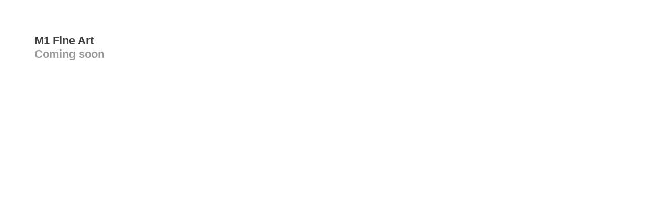

--- FILE ---
content_type: text/html; charset=utf-8
request_url: https://m1fineart.com/store/artworks/417-angela-morris-winmill-all-silver-on-white/
body_size: 414
content:




    <!DOCTYPE html>
<html>
    <head>
        <meta charset="utf-8">
        <title>Coming soon</title>
        <meta property="twitter:card" content="summary_large_image">
        <meta property="twitter:url" content="https://m1fineart.com/store/artworks/417-angela-morris-winmill-all-silver-on-white/">
        <meta property="twitter:title" content="Browse Artwork">
        <meta property="twitter:description" content="Scroll through our most recent artworks and use the filters above to refine your search.">
        <meta property="twitter:text:description" content="Scroll through our most recent artworks and use the filters above to refine your search.">
        <meta property="twitter:image" content="">
        <meta name="google" content="notranslate" />
        <style type="text/css">
            body {
                font-family: arial, sans-serif;
                font-size: 22px;
                font-weight: bold;
                color: #999;
                padding: 60px;
            }
        </style>
    </head>
    <body>
        <span style="color:#444">M1 Fine Art</span> <br />Coming soon
    <!-- sentry-verification-string -->
    <!--  -->
</body>
</html>


